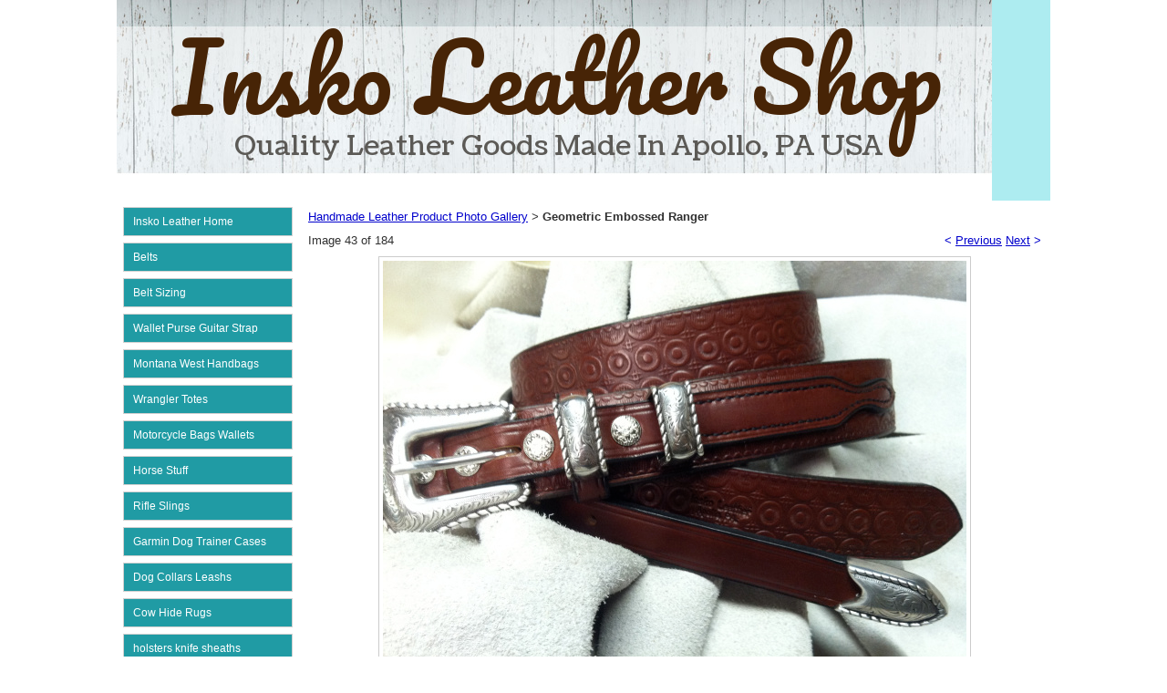

--- FILE ---
content_type: text/html; charset=utf-8
request_url: https://www.inskoleather.com/albums/album_image/4831524/8039309.htm
body_size: 17958
content:
 <!DOCTYPE HTML PUBLIC "-//W3C//DTD HTML 4.01 Transitional//EN">
<html>
	<head>
		<title>Handmade Leather Product Photo Gallery | Insko Leather Shop, Apollo, PA</title>					
		<meta name="keywords" content="Johnny Reb Cap Gun Holster Set, Knife Sheaths, Texas Ranger Belts, Golf Concho Belts, Handmade Belts, Texas Ranger Belts, Golf Belts, Concho Belts,  Needlepoint Belt Finishing, Saddle Repairs, Harley CVO Windshield Bag, Belts, Dress Belts, Tack Repairs,  Christmas Gifts, Handmade Birthday Gifts, Hand Made Guitar Straps">
		<meta name="description" content="Take a look at our photos of handmade leather items!  We make tons of custom leather items each year.">
		
		<link rel="stylesheet" type="text/css" href="/css/template-domain-329574.css?_=1613868269" />
		<link rel="stylesheet" type="text/css" href="/css/designs/templateText.css?_=1476481955" />
		
		
			<link href="https://fonts.googleapis.com/css?family=Pacifico" rel="stylesheet" type="text/css">
		
			<link href="https://fonts.googleapis.com/css?family=Coustard" rel="stylesheet" type="text/css">
		
            <link rel="alternate" href="http://m.inskoleather.com/albums/album_image/4831524/8039309.htm">
        
	<script src="//ajax.googleapis.com/ajax/libs/jquery/1.6.1/jquery.min.js" type="text/javascript" language="javascript"></script> <script src="/_js/jquery/extensions.js" type="text/javascript" language="javascript"></script> 
						<script type="text/javascript" language="javascript">
							jQuery.noConflict(); 
						</script>
					<!--[if IE]><script type="text/javascript" src="/_js/v2/iequirks-min.js?_=1476481955"></script><![endif]--></head>
	<body id="quirks" topmargin="0" bottommargin="0" leftmargin="0" rightmargin="0" marginwidth="0" marginheight="0">
	
		<!-- Admin -->
		
		
		<table cellspacing="0" cellpadding="0" bgcolor="ffffff" width="100%" height="100%">
			<tr>
				<td valign="top">
					<table cellspacing="0" cellpadding="0" bgcolor="828282" border="0" width="1024" align="center">
					<tr>
						<td valign="top">
							<table cellspacing="0" cellpadding="0" border="0" width="100%">
								
							
								<!-- HEADER -->
								
	<tr>
		<td valign="top">
			<div id="templateHeader" class="hasHeaderImages" style="width:100%;height:220px;position:relative;margin:0px;padding:0px;overflow:hidden;background-color:none;">
				<table cellspacing="0" height="220" cellpadding="0" border="0" width="100%">
				<tr>
					
						<td><a href="/"><img src="/r/designs/3441/t_header_left.jpg?_=1613868269" width="960" height="220" border="0" alt="insko leather logo"></a></td>
					
					<td  width="100%"></td>
					
				</tr>
				</table>
				<img id="cover" src="/s.gif" width="100%" height="220">
				
					<div id="layer1Text" class="layerTextInit" style="display:block;">Insko Leather Shop</div>
				
					<div id="layer2Text" class="layerTextInit" style="display:block;">Quality Leather Goods Made In Apollo, PA USA</div>
				
					<div id="layer3Text" class="layerTextInit" style="display:none;"></div>
				
				<a id="homeLink" href="/"><img id="cover2" src="/s.gif" width="0" height="0"></a>
			</div>
		</td>
	</tr>

								<tr>
									<td height="100%">
										<table cellspacing="0" cellpadding="0" border="0" width="100%">
											<tr>
												<td id="cm-navigation">
	<table cellspacing="7" cellpadding="0" border="0">
		
				<tr>
			
				<td>
					<table cellspacing="1" cellpadding="0" border="0" width="100%">
						<tr>
			
			
			<td class="link">
				<a href="/leather-products.html" onclick="return false;" class="link">Insko Leather Home</a>
				
			</td>
			
			
						</tr>
					</table>
				</td>
			
				</tr>
			
				<tr>
			
				<td>
					<table cellspacing="1" cellpadding="0" border="0" width="100%">
						<tr>
			
			
			<td class="link">
				<a href="/handmade-leather-products.html" onclick="return false;" class="link">Belts</a>
				
			</td>
			
			
						</tr>
					</table>
				</td>
			
				</tr>
			
				<tr>
			
				<td>
					<table cellspacing="1" cellpadding="0" border="0" width="100%">
						<tr>
			
			
			<td class="link">
				<a href="/sizing.html" onclick="return false;" class="link">Belt Sizing</a>
				
			</td>
			
			
						</tr>
					</table>
				</td>
			
				</tr>
			
				<tr>
			
				<td>
					<table cellspacing="1" cellpadding="0" border="0" width="100%">
						<tr>
			
			
			<td class="link">
				<a href="/leather-wallets-purses-handbags-bracelets.html" onclick="return false;" class="link">Wallet Purse Guitar Strap</a>
				
			</td>
			
			
						</tr>
					</table>
				</td>
			
				</tr>
			
				<tr>
			
				<td>
					<table cellspacing="1" cellpadding="0" border="0" width="100%">
						<tr>
			
			
			<td class="link">
				<a href="/montana-west-handbags.html" onclick="return false;" class="link">Montana West Handbags</a>
				
			</td>
			
			
						</tr>
					</table>
				</td>
			
				</tr>
			
				<tr>
			
				<td>
					<table cellspacing="1" cellpadding="0" border="0" width="100%">
						<tr>
			
			
			<td class="link">
				<a href="/wrangler-totes.html" onclick="return false;" class="link">Wrangler Totes</a>
				
			</td>
			
			
						</tr>
					</table>
				</td>
			
				</tr>
			
				<tr>
			
				<td>
					<table cellspacing="1" cellpadding="0" border="0" width="100%">
						<tr>
			
			
			<td class="link">
				<a href="/Motorcycle-Bags.html" onclick="return false;" class="link">Motorcycle Bags Wallets</a>
				
			</td>
			
			
						</tr>
					</table>
				</td>
			
				</tr>
			
				<tr>
			
				<td>
					<table cellspacing="1" cellpadding="0" border="0" width="100%">
						<tr>
			
			
			<td class="link">
				<a href="/horse-items.html" onclick="return false;" class="link">Horse Stuff</a>
				
			</td>
			
			
						</tr>
					</table>
				</td>
			
				</tr>
			
				<tr>
			
				<td>
					<table cellspacing="1" cellpadding="0" border="0" width="100%">
						<tr>
			
			
			<td class="link">
				<a href="/rifle-slings.html" onclick="return false;" class="link">Rifle Slings</a>
				
			</td>
			
			
						</tr>
					</table>
				</td>
			
				</tr>
			
				<tr>
			
				<td>
					<table cellspacing="1" cellpadding="0" border="0" width="100%">
						<tr>
			
			
			<td class="link">
				<a href="/GarminDogTrainerCases.html" onclick="return false;" class="link">Garmin Dog Trainer Cases</a>
				
			</td>
			
			
						</tr>
					</table>
				</td>
			
				</tr>
			
				<tr>
			
				<td>
					<table cellspacing="1" cellpadding="0" border="0" width="100%">
						<tr>
			
			
			<td class="link">
				<a href="/dog-collars-leashs.html" onclick="return false;" class="link">Dog Collars Leashs</a>
				
			</td>
			
			
						</tr>
					</table>
				</td>
			
				</tr>
			
				<tr>
			
				<td>
					<table cellspacing="1" cellpadding="0" border="0" width="100%">
						<tr>
			
			
			<td class="link">
				<a href="/cow-hide-rugs.html" onclick="return false;" class="link">Cow Hide Rugs</a>
				
			</td>
			
			
						</tr>
					</table>
				</td>
			
				</tr>
			
				<tr>
			
				<td>
					<table cellspacing="1" cellpadding="0" border="0" width="100%">
						<tr>
			
			
			<td class="link">
				<a href="/holsters-knife-sheaths.html" onclick="return false;" class="link">holsters knife sheaths</a>
				
			</td>
			
			
						</tr>
					</table>
				</td>
			
				</tr>
			
				<tr>
			
				<td>
					<table cellspacing="1" cellpadding="0" border="0" width="100%">
						<tr>
			
			
			<td class="link">
				<a href="/keychains_1.html" onclick="return false;" class="link">Keychains</a>
				
			</td>
			
			
						</tr>
					</table>
				</td>
			
				</tr>
			
				<tr>
			
				<td>
					<table cellspacing="1" cellpadding="0" border="0" width="100%">
						<tr>
			
			
			<td class="link">
				<a href="/casseroledishes.html" onclick="return false;" class="link">Casserole Dish</a>
				
			</td>
			
			
						</tr>
					</table>
				</td>
			
				</tr>
			
				<tr>
			
				<td>
					<table cellspacing="1" cellpadding="0" border="0" width="100%">
						<tr>
			
			
			<td class="link">
				<a href="/bells.html" onclick="return false;" class="link">Bells</a>
				
			</td>
			
			
						</tr>
					</table>
				</td>
			
				</tr>
			
				<tr>
			
				<td>
					<table cellspacing="1" cellpadding="0" border="0" width="100%">
						<tr>
			
			
			<td class="link">
				<a href="/engraved-wooden-hangers.html" onclick="return false;" class="link">Engraved Wooden hangers</a>
				
			</td>
			
			
						</tr>
					</table>
				</td>
			
				</tr>
			
				<tr>
			
				<td>
					<table cellspacing="1" cellpadding="0" border="0" width="100%">
						<tr>
			
			
			<td class="link">
				<a href="/glasses---engraved.html" onclick="return false;" class="link">Glasses - Engraved</a>
				
			</td>
			
			
						</tr>
					</table>
				</td>
			
				</tr>
			
				<tr>
			
				<td>
					<table cellspacing="1" cellpadding="0" border="0" width="100%">
						<tr>
			
			
			<td class="link">
				<a href="/pecard-leather-care-.html" onclick="return false;" class="link">Pecard Leather Care</a>
				
			</td>
			
			
						</tr>
					</table>
				</td>
			
				</tr>
			
				<tr>
			
				<td>
					<table cellspacing="1" cellpadding="0" border="0" width="100%">
						<tr>
			
			
			<td class="link">
				<a href="/saddlerepairs.html" onclick="return false;" class="link">Saddle Repairs</a>
				
			</td>
			
			
						</tr>
					</table>
				</td>
			
				</tr>
			
				<tr>
			
				<td>
					<table cellspacing="1" cellpadding="0" border="0" width="100%">
						<tr>
			
			
			<td class="link">
				<a href="/leather-keychains.html" onclick="return false;" class="link">Leather Key Chains</a>
				
			</td>
			
			
						</tr>
					</table>
				</td>
			
				</tr>
			
				<tr>
			
				<td>
					<table cellspacing="1" cellpadding="0" border="0" width="100%">
						<tr>
			
			
			<td class="link">
				<a href="/needlepoint-belt-finishin.html" onclick="return false;" class="link">Needlepoint Finishing</a>
				
			</td>
			
			
						</tr>
					</table>
				</td>
			
				</tr>
			
				<tr>
			
				<td>
					<table cellspacing="1" cellpadding="0" border="0" width="100%">
						<tr>
			
			
			<td class="link">
				<a href="/handmade-leather-products-photos.html" onclick="return false;" class="link">Leatherwork Photo Gallery</a>
				
			</td>
			
			
						</tr>
					</table>
				</td>
			
				</tr>
			
				<tr>
			
				<td>
					<table cellspacing="1" cellpadding="0" border="0" width="100%">
						<tr>
			
			
			<td class="link">
				<a href="/about-insko-leather.html" onclick="return false;" class="link">About Insko Leather</a>
				
			</td>
			
			
						</tr>
					</table>
				</td>
			
				</tr>
			
				<tr>
			
				<td>
					<table cellspacing="1" cellpadding="0" border="0" width="100%">
						<tr>
			
			
			<td class="link">
				<a href="/leather-news.html" onclick="return false;" class="link">Articles</a>
				
			</td>
			
			
						</tr>
					</table>
				</td>
			
				</tr>
			
				<tr>
			
				<td>
					<table cellspacing="1" cellpadding="0" border="0" width="100%">
						<tr>
			
			
			<td class="link">
				<a href="/contact-insko-leather.html" onclick="return false;" class="link">Contact Us</a>
				
			</td>
			
			
						</tr>
					</table>
				</td>
			
				</tr>
			
				<tr>
			
				<td>
					<table cellspacing="1" cellpadding="0" border="0" width="100%">
						<tr>
			
			
			<td class="link">
				<a href="/insko-leather-partners.html" onclick="return false;" class="link">Our Partners</a>
				
			</td>
			
			
						</tr>
					</table>
				</td>
			
				</tr>
			
				<tr>
			
				<td>
					<table cellspacing="1" cellpadding="0" border="0" width="100%">
						<tr>
			
			
			<td class="link">
				<a href="/return-policy.html" onclick="return false;" class="link">Return Policy</a>
				
			</td>
			
			
						</tr>
					</table>
				</td>
			
				</tr>
			
				<tr>
			
				<td>
					<table cellspacing="1" cellpadding="0" border="0" width="100%">
						<tr>
			
			
			<td class="link">
				<a href="/Hand-Tied-Fishing-Flies.html" onclick="return false;" class="link">Fly Fishing Flies</a>
				
			</td>
			
			
						</tr>
					</table>
				</td>
			
				</tr>
			
	</table>
	
	<!-- Template JS -->
	<script type="text/javascript" src="https://ajax.googleapis.com/ajax/libs/jqueryui/1.8.13/jquery-ui.min.js?_=1476481955"></script>
	<script type="text/javascript" src="/_js/v2/jquery.cm.navigation-min.js?_=1476481955"></script>
	<script type="text/javascript">CM.navigation.init({indexPosition:3});</script>
</td> 
												<td height="100%" bgcolor="ffffff" valign="top">
													<table height="100%" cellspacing="0" cellpadding="10" border="0" width="100%" bgcolor="ffffff">
														<tr>
															<td valign="top" style="padding:10px 10px;padding-left:;">
															
																<!-- Breadcrumbs -->
																<font face="arial" size="2">
	
			<a href="/handmade-leather-products-photos.html">Handmade Leather Product Photo Gallery</a> <font face="courier">&gt;</font>
		
			<strong>Geometric Embossed Ranger</strong>
		
	<table height="10"><tr><td></td></tr></table>
</font>
																
																<!-- Title -->
																
																
																<!-- Subtitle -->
																
																
																<!-- Errors -->
																
								
																<!-- DISPLAY CONTENT -->
																 <style type="text/css">
	h3.photoTitle {
		margin:0;
		border-bottom:1px solid #ccc;
		padding-bottom:5px;
		margin-bottom:10px;
	}
	
	.photoHeader, .photoInfo, .photoContainer {
		padding:0;
	}
	.photoHeader a.nav {
		text-decoration:none;
	}
	.photoContainer {
		padding:10px 0;
		margin:0;
		text-align:center;
		vertical-align:middle;

	}
	
	
	 	.photoContainer table tr td {
			border:1px solid #ccc;
			padding:4px;		
		} 
	

	.photoContainer a {
		display:block;
	}
	
	.photoContainer img {
		max-width:650px;
	}
</style>


	<div class="photoHeader">
		<div style="float:left;">Image 43 of 184</div>
		<div style="float:right;">
			<a class="nav" href="/albums/album_image/4831524/8045805.htm">&lt; <u>Previous</u></a>&nbsp;<a class="nav" href="/albums/album_image/4831524/8039308.htm"><u>Next</u> &gt;</a>
		</div>
		<div style="clear:both;"></div>
	</div>


<div class="photoContainer">			
	<table align="center" cellpadding="0" cellspacing="0" border="0">
		<tr>
			<td>
				<a href="/albums/album_image/4831524/8039308.htm"><img id="photo" src="/i/photo-150.JPG" border="0" alt="Geometric Embossed Ranger"></a>				
			</td>
		</tr>
	</table>
</div>		
<div class="photoInfo">
	
		<h3 class="photoTitle">Geometric Embossed Ranger</h3>
	This is our four piece rope edged ranger buckle set on Chestnut English Bridle Leather and embossed with our geometric design! 
</div><script>
  (function(i,s,o,g,r,a,m){i['GoogleAnalyticsObject']=r;i[r]=i[r]||function(){
  (i[r].q=i[r].q||[]).push(arguments)},i[r].l=1*new Date();a=s.createElement(o),
  m=s.getElementsByTagName(o)[0];a.async=1;a.src=g;m.parentNode.insertBefore(a,m)
  })(window,document,'script','//www.google-analytics.com/analytics.js','ga');

  ga('create', 'UA-44410759-1', 'inskoleather.com');
  ga('send', 'pageview');

</script><!-- DB FEED --><!-- HitsLink.com tracking script --><script type="text/javascript" id="wa_u" defer></script>
<script type="text/javascript" async>//<![CDATA[var wa_pageName=location.pathname;    // customize the page name here;wa_account="96918C9490939A9E8B979A8D"; wa_location=214;wa_MultivariateKey = '';    //  Set this variable to perform multivariate testingvar wa_c=new RegExp('__wa_v=([^;]+)').exec(document.cookie),wa_tz=new Date(),wa_rf=document.referrer,wa_sr=location.search,wa_hp='http'+(location.protocol=='https:'?'s':'');if(top!==self){wa_rf=top.document.referrer;wa_sr=top.location.search}if(wa_c!=null){wa_c=wa_c[1]}else{wa_c=wa_tz.getTime();document.cookie='__wa_v='+wa_c+';path=/;expires=1/1/'+(wa_tz.getUTCFullYear()+2);}wa_img=new Image();wa_img.src=wa_hp+'://counter.hitslink.com/statistics.asp?v=1&s=214&eacct='+wa_account+'&an='+escape(navigator.appName)+'&sr='+escape(wa_sr)+'&rf='+escape(wa_rf)+'&mvk='+escape(wa_MultivariateKey)+'&sl='+escape(navigator.systemLanguage)+'&l='+escape(navigator.language)+'&pf='+escape(navigator.platform)+'&pg='+escape(wa_pageName)+'&cd='+screen.colorDepth+'&rs='+escape(screen.width+' x '+screen.height)+'&je='+navigator.javaEnabled()+'&c='+wa_c+'&tks='+wa_tz.getTime();document.getElementById('wa_u').src=wa_hp+'://counter.hitslink.com/track.js';//]]></script> 
																
																<!-- Footer -->
																
																
																<!-- Referral Link -->
																
																	<p clear="all" style="clear:both;"></p>
																	<div class="hostReferralLink" style="font-size:10px;"><a target="_blank" href="http://www.CityMax.com?rid=10686">Make your own website</a> at CityMax.com</div>
																
								
															</td>
														</tr>
													</table>
												</td>
												
												
											</tr>
										</table>
									</td>
								</tr>
							</table>
						</td>
					</tr>
				</table>
				
				</td>
			</tr>
		</table>
	</body>
</html>

--- FILE ---
content_type: text/plain
request_url: https://www.google-analytics.com/j/collect?v=1&_v=j102&a=2002901196&t=pageview&_s=1&dl=https%3A%2F%2Fwww.inskoleather.com%2Falbums%2Falbum_image%2F4831524%2F8039309.htm&ul=en-us%40posix&dt=Handmade%20Leather%20Product%20Photo%20Gallery%20%7C%20Insko%20Leather%20Shop%2C%20Apollo%2C%20PA&sr=1280x720&vp=1280x720&_u=IEBAAAABAAAAACAAI~&jid=1271639404&gjid=1820116897&cid=522333719.1769176366&tid=UA-44410759-1&_gid=243026147.1769176366&_r=1&_slc=1&z=413272004
body_size: -451
content:
2,cG-N7FBYWYTQN